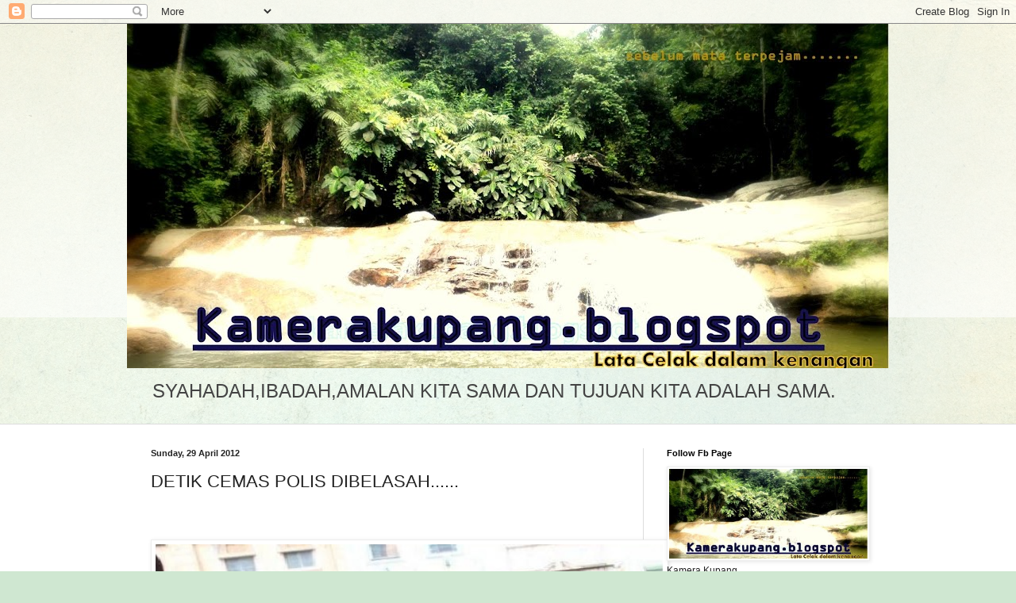

--- FILE ---
content_type: text/html; charset=UTF-8
request_url: https://kamerakupang.blogspot.com/b/stats?style=BLACK_TRANSPARENT&timeRange=ALL_TIME&token=APq4FmB7hKFNqyojL10xRWXSVQKLjntyGuBW1bCAN_DiPoYwG5AiWnwLvS1X_2lCZI1wFc9HVmNYcv_Aw5YTZz_jlx79sCZHgQ
body_size: -13
content:
{"total":3132282,"sparklineOptions":{"backgroundColor":{"fillOpacity":0.1,"fill":"#000000"},"series":[{"areaOpacity":0.3,"color":"#202020"}]},"sparklineData":[[0,63],[1,66],[2,65],[3,62],[4,71],[5,82],[6,77],[7,87],[8,76],[9,72],[10,75],[11,87],[12,77],[13,75],[14,74],[15,99],[16,95],[17,99],[18,95],[19,89],[20,82],[21,84],[22,81],[23,84],[24,90],[25,86],[26,80],[27,81],[28,82],[29,55]],"nextTickMs":120000}